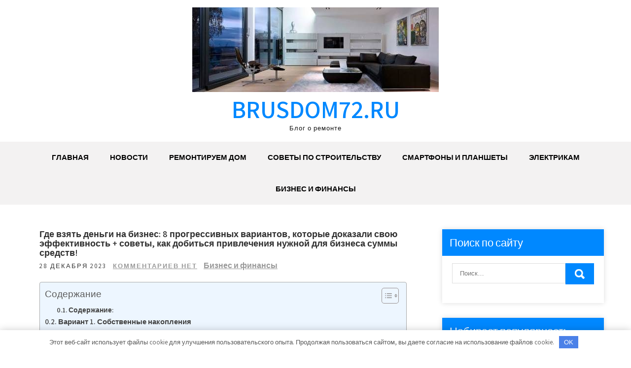

--- FILE ---
content_type: text/html; charset=UTF-8
request_url: https://brusdom72.ru/gde-vziat-dengi-na-biznes-8-progressivnyh-variantov-kotorye-dokazali-svou-effektivnost-sovety-kak-dobitsia-privlecheniia-nyjnoi-dlia-biznesa-symmy-sredstv-biznes-portal-biznes-finansy-byhg/
body_size: 26123
content:
<!DOCTYPE html> <html lang="ru-RU"> <head> <meta charset="UTF-8"> <meta name="viewport" content="width=device-width, initial-scale=1"> <link rel="profile" href="http://gmpg.org/xfn/11"> <link rel="pingback" href="https://brusdom72.ru/xmlrpc.php"> <meta name='robots' content='index, follow, max-image-preview:large, max-snippet:-1, max-video-preview:-1'/> <!-- This site is optimized with the Yoast SEO plugin v22.8 - https://yoast.com/wordpress/plugins/seo/ --> <title>Где взять деньги на бизнес: 8 прогрессивных вариантов, которые доказали свою эффективность + советы, как добиться привлечения нужной для бизнеса суммы средств! - brusdom72.ru</title> <meta name="description" content="Где взять деньги на бизнес: 8 прогрессивных вариантов, которые доказали свою эффективность + советы, как добиться привлечения нужной для бизнеса суммы средств!"/> <link rel="canonical" href="https://brusdom72.ru/gde-vziat-dengi-na-biznes-8-progressivnyh-variantov-kotorye-dokazali-svou-effektivnost-sovety-kak-dobitsia-privlecheniia-nyjnoi-dlia-biznesa-symmy-sredstv-biznes-portal-biznes-finansy-byhg/"/> <meta property="og:locale" content="ru_RU"/> <meta property="og:type" content="article"/> <meta property="og:title" content="Где взять деньги на бизнес: 8 прогрессивных вариантов, которые доказали свою эффективность + советы, как добиться привлечения нужной для бизнеса суммы средств! - brusdom72.ru"/> <meta property="og:description" content="Где взять деньги на бизнес: 8 прогрессивных вариантов, которые доказали свою эффективность + советы, как добиться привлечения нужной для бизнеса суммы средств!"/> <meta property="og:url" content="https://brusdom72.ru/gde-vziat-dengi-na-biznes-8-progressivnyh-variantov-kotorye-dokazali-svou-effektivnost-sovety-kak-dobitsia-privlecheniia-nyjnoi-dlia-biznesa-symmy-sredstv-biznes-portal-biznes-finansy-byhg/"/> <meta property="og:site_name" content="brusdom72.ru"/> <meta property="article:published_time" content="2023-12-28T00:16:18+00:00"/> <meta property="og:image" content="http://wfinbiz.com/[data-uri]"/> <meta name="author" content="brusdom72_ru"/> <meta name="twitter:card" content="summary_large_image"/> <meta name="twitter:label1" content="Написано автором"/> <meta name="twitter:data1" content="brusdom72_ru"/> <script type="application/ld+json" class="yoast-schema-graph">{"@context":"https://schema.org","@graph":[{"@type":"Article","@id":"https://brusdom72.ru/gde-vziat-dengi-na-biznes-8-progressivnyh-variantov-kotorye-dokazali-svou-effektivnost-sovety-kak-dobitsia-privlecheniia-nyjnoi-dlia-biznesa-symmy-sredstv-biznes-portal-biznes-finansy-byhg/#article","isPartOf":{"@id":"https://brusdom72.ru/gde-vziat-dengi-na-biznes-8-progressivnyh-variantov-kotorye-dokazali-svou-effektivnost-sovety-kak-dobitsia-privlecheniia-nyjnoi-dlia-biznesa-symmy-sredstv-biznes-portal-biznes-finansy-byhg/"},"author":{"name":"brusdom72_ru","@id":"https://brusdom72.ru/#/schema/person/bec755e3ac84fde396cee7f699152b8a"},"headline":"Где взять деньги на бизнес: 8 прогрессивных вариантов, которые доказали свою эффективность + советы, как добиться привлечения нужной для бизнеса суммы средств!","datePublished":"2023-12-28T00:16:18+00:00","dateModified":"2023-12-28T00:16:18+00:00","mainEntityOfPage":{"@id":"https://brusdom72.ru/gde-vziat-dengi-na-biznes-8-progressivnyh-variantov-kotorye-dokazali-svou-effektivnost-sovety-kak-dobitsia-privlecheniia-nyjnoi-dlia-biznesa-symmy-sredstv-biznes-portal-biznes-finansy-byhg/"},"wordCount":2794,"commentCount":0,"publisher":{"@id":"https://brusdom72.ru/#organization"},"image":{"@id":"https://brusdom72.ru/gde-vziat-dengi-na-biznes-8-progressivnyh-variantov-kotorye-dokazali-svou-effektivnost-sovety-kak-dobitsia-privlecheniia-nyjnoi-dlia-biznesa-symmy-sredstv-biznes-portal-biznes-finansy-byhg/#primaryimage"},"thumbnailUrl":"http://wfinbiz.com/[data-uri]","articleSection":["Бизнес и финансы"],"inLanguage":"ru-RU","potentialAction":[{"@type":"CommentAction","name":"Comment","target":["https://brusdom72.ru/gde-vziat-dengi-na-biznes-8-progressivnyh-variantov-kotorye-dokazali-svou-effektivnost-sovety-kak-dobitsia-privlecheniia-nyjnoi-dlia-biznesa-symmy-sredstv-biznes-portal-biznes-finansy-byhg/#respond"]}]},{"@type":"WebPage","@id":"https://brusdom72.ru/gde-vziat-dengi-na-biznes-8-progressivnyh-variantov-kotorye-dokazali-svou-effektivnost-sovety-kak-dobitsia-privlecheniia-nyjnoi-dlia-biznesa-symmy-sredstv-biznes-portal-biznes-finansy-byhg/","url":"https://brusdom72.ru/gde-vziat-dengi-na-biznes-8-progressivnyh-variantov-kotorye-dokazali-svou-effektivnost-sovety-kak-dobitsia-privlecheniia-nyjnoi-dlia-biznesa-symmy-sredstv-biznes-portal-biznes-finansy-byhg/","name":"Где взять деньги на бизнес: 8 прогрессивных вариантов, которые доказали свою эффективность + советы, как добиться привлечения нужной для бизнеса суммы средств! - brusdom72.ru","isPartOf":{"@id":"https://brusdom72.ru/#website"},"primaryImageOfPage":{"@id":"https://brusdom72.ru/gde-vziat-dengi-na-biznes-8-progressivnyh-variantov-kotorye-dokazali-svou-effektivnost-sovety-kak-dobitsia-privlecheniia-nyjnoi-dlia-biznesa-symmy-sredstv-biznes-portal-biznes-finansy-byhg/#primaryimage"},"image":{"@id":"https://brusdom72.ru/gde-vziat-dengi-na-biznes-8-progressivnyh-variantov-kotorye-dokazali-svou-effektivnost-sovety-kak-dobitsia-privlecheniia-nyjnoi-dlia-biznesa-symmy-sredstv-biznes-portal-biznes-finansy-byhg/#primaryimage"},"thumbnailUrl":"http://wfinbiz.com/[data-uri]","datePublished":"2023-12-28T00:16:18+00:00","dateModified":"2023-12-28T00:16:18+00:00","description":"Где взять деньги на бизнес: 8 прогрессивных вариантов, которые доказали свою эффективность + советы, как добиться привлечения нужной для бизнеса суммы средств!","breadcrumb":{"@id":"https://brusdom72.ru/gde-vziat-dengi-na-biznes-8-progressivnyh-variantov-kotorye-dokazali-svou-effektivnost-sovety-kak-dobitsia-privlecheniia-nyjnoi-dlia-biznesa-symmy-sredstv-biznes-portal-biznes-finansy-byhg/#breadcrumb"},"inLanguage":"ru-RU","potentialAction":[{"@type":"ReadAction","target":["https://brusdom72.ru/gde-vziat-dengi-na-biznes-8-progressivnyh-variantov-kotorye-dokazali-svou-effektivnost-sovety-kak-dobitsia-privlecheniia-nyjnoi-dlia-biznesa-symmy-sredstv-biznes-portal-biznes-finansy-byhg/"]}]},{"@type":"ImageObject","inLanguage":"ru-RU","@id":"https://brusdom72.ru/gde-vziat-dengi-na-biznes-8-progressivnyh-variantov-kotorye-dokazali-svou-effektivnost-sovety-kak-dobitsia-privlecheniia-nyjnoi-dlia-biznesa-symmy-sredstv-biznes-portal-biznes-finansy-byhg/#primaryimage","url":"http://wfinbiz.com/[data-uri]","contentUrl":"http://wfinbiz.com/[data-uri]"},{"@type":"BreadcrumbList","@id":"https://brusdom72.ru/gde-vziat-dengi-na-biznes-8-progressivnyh-variantov-kotorye-dokazali-svou-effektivnost-sovety-kak-dobitsia-privlecheniia-nyjnoi-dlia-biznesa-symmy-sredstv-biznes-portal-biznes-finansy-byhg/#breadcrumb","itemListElement":[{"@type":"ListItem","position":1,"name":"Главная страница","item":"https://brusdom72.ru/"},{"@type":"ListItem","position":2,"name":"Где взять деньги на бизнес: 8 прогрессивных вариантов, которые доказали свою эффективность + советы, как добиться привлечения нужной для бизнеса суммы средств!"}]},{"@type":"WebSite","@id":"https://brusdom72.ru/#website","url":"https://brusdom72.ru/","name":"brusdom72.ru","description":"Блог о ремонте","publisher":{"@id":"https://brusdom72.ru/#organization"},"potentialAction":[{"@type":"SearchAction","target":{"@type":"EntryPoint","urlTemplate":"https://brusdom72.ru/?s={search_term_string}"},"query-input":"required name=search_term_string"}],"inLanguage":"ru-RU"},{"@type":"Organization","@id":"https://brusdom72.ru/#organization","name":"brusdom72.ru","url":"https://brusdom72.ru/","logo":{"@type":"ImageObject","inLanguage":"ru-RU","@id":"https://brusdom72.ru/#/schema/logo/image/","url":"https://brusdom72.ru/wp-content/uploads/2023/12/cropped-4-soveta-kotorye-sdelajut-vash-interer-bolee-sovremennym-portal-po-dizajnu-089c168.jpg","contentUrl":"https://brusdom72.ru/wp-content/uploads/2023/12/cropped-4-soveta-kotorye-sdelajut-vash-interer-bolee-sovremennym-portal-po-dizajnu-089c168.jpg","width":500,"height":172,"caption":"brusdom72.ru"},"image":{"@id":"https://brusdom72.ru/#/schema/logo/image/"}},{"@type":"Person","@id":"https://brusdom72.ru/#/schema/person/bec755e3ac84fde396cee7f699152b8a","name":"brusdom72_ru","image":{"@type":"ImageObject","inLanguage":"ru-RU","@id":"https://brusdom72.ru/#/schema/person/image/","url":"https://secure.gravatar.com/avatar/9edc55c21095d12c6712a21fe19d24462fca55d04972cf3f8670c08f1e056aa7?s=96&d=mm&r=g","contentUrl":"https://secure.gravatar.com/avatar/9edc55c21095d12c6712a21fe19d24462fca55d04972cf3f8670c08f1e056aa7?s=96&d=mm&r=g","caption":"brusdom72_ru"},"sameAs":["http://brusdom72.ru"],"url":"https://brusdom72.ru/author/brusdom72_ru/"}]}</script> <!-- / Yoast SEO plugin. --> <link rel='dns-prefetch' href='//fonts.googleapis.com'/> <link rel="alternate" type="application/rss+xml" title="brusdom72.ru &raquo; Лента" href="https://brusdom72.ru/feed/"/> <link rel="alternate" type="application/rss+xml" title="brusdom72.ru &raquo; Лента комментариев" href="https://brusdom72.ru/comments/feed/"/> <link rel="alternate" type="application/rss+xml" title="brusdom72.ru &raquo; Лента комментариев к &laquo;Где взять деньги на бизнес: 8 прогрессивных вариантов, которые доказали свою эффективность + советы, как добиться привлечения нужной для бизнеса суммы средств!&raquo;" href="https://brusdom72.ru/gde-vziat-dengi-na-biznes-8-progressivnyh-variantov-kotorye-dokazali-svou-effektivnost-sovety-kak-dobitsia-privlecheniia-nyjnoi-dlia-biznesa-symmy-sredstv-biznes-portal-biznes-finansy-byhg/feed/"/> <link rel="alternate" title="oEmbed (JSON)" type="application/json+oembed" href="https://brusdom72.ru/wp-json/oembed/1.0/embed?url=https%3A%2F%2Fbrusdom72.ru%2Fgde-vziat-dengi-na-biznes-8-progressivnyh-variantov-kotorye-dokazali-svou-effektivnost-sovety-kak-dobitsia-privlecheniia-nyjnoi-dlia-biznesa-symmy-sredstv-biznes-portal-biznes-finansy-byhg%2F"/> <link rel="alternate" title="oEmbed (XML)" type="text/xml+oembed" href="https://brusdom72.ru/wp-json/oembed/1.0/embed?url=https%3A%2F%2Fbrusdom72.ru%2Fgde-vziat-dengi-na-biznes-8-progressivnyh-variantov-kotorye-dokazali-svou-effektivnost-sovety-kak-dobitsia-privlecheniia-nyjnoi-dlia-biznesa-symmy-sredstv-biznes-portal-biznes-finansy-byhg%2F&#038;format=xml"/> <style id='wp-img-auto-sizes-contain-inline-css' type='text/css'> img:is([sizes=auto i],[sizes^="auto," i]){contain-intrinsic-size:3000px 1500px} /*# sourceURL=wp-img-auto-sizes-contain-inline-css */ </style> <style id='wp-emoji-styles-inline-css' type='text/css'> img.wp-smiley, img.emoji { display: inline !important; border: none !important; box-shadow: none !important; height: 1em !important; width: 1em !important; margin: 0 0.07em !important; vertical-align: -0.1em !important; background: none !important; padding: 0 !important; } /*# sourceURL=wp-emoji-styles-inline-css */ </style> <style id='classic-theme-styles-inline-css' type='text/css'> /*! This file is auto-generated */ .wp-block-button__link{color:#fff;background-color:#32373c;border-radius:9999px;box-shadow:none;text-decoration:none;padding:calc(.667em + 2px) calc(1.333em + 2px);font-size:1.125em}.wp-block-file__button{background:#32373c;color:#fff;text-decoration:none} /*# sourceURL=/wp-includes/css/classic-themes.min.css */ </style> <link rel='stylesheet' id='ez-toc-css' href='https://brusdom72.ru/wp-content/plugins/easy-table-of-contents/assets/css/screen.min.css?ver=2.0.66.1' type='text/css' media='all'/> <style id='ez-toc-inline-css' type='text/css'> div#ez-toc-container .ez-toc-title {font-size: 120%;}div#ez-toc-container .ez-toc-title {font-weight: 500;}div#ez-toc-container ul li {font-size: 95%;}div#ez-toc-container ul li {font-weight: 500;}div#ez-toc-container nav ul ul li {font-size: 90%;} .ez-toc-container-direction {direction: ltr;}.ez-toc-counter ul{counter-reset: item ;}.ez-toc-counter nav ul li a::before {content: counters(item, ".", decimal) ". ";display: inline-block;counter-increment: item;flex-grow: 0;flex-shrink: 0;margin-right: .2em; float: left; }.ez-toc-widget-direction {direction: ltr;}.ez-toc-widget-container ul{counter-reset: item ;}.ez-toc-widget-container nav ul li a::before {content: counters(item, ".", decimal) ". ";display: inline-block;counter-increment: item;flex-grow: 0;flex-shrink: 0;margin-right: .2em; float: left; } /*# sourceURL=ez-toc-inline-css */ </style> <link rel='stylesheet' id='grace-news-font-css' href='//fonts.googleapis.com/css?family=Assistant%3A300%2C400%2C600&#038;ver=6.9' type='text/css' media='all'/> <link rel='stylesheet' id='grace-news-basic-style-css' href='https://brusdom72.ru/wp-content/themes/grace-news/style.css?ver=6.9' type='text/css' media='all'/> <link rel='stylesheet' id='nivo-slider-css' href='https://brusdom72.ru/wp-content/themes/grace-news/css/nivo-slider.css?ver=6.9' type='text/css' media='all'/> <link rel='stylesheet' id='fontawesome-all-style-css' href='https://brusdom72.ru/wp-content/themes/grace-news/fontsawesome/css/fontawesome-all.css?ver=6.9' type='text/css' media='all'/> <link rel='stylesheet' id='grace-news-responsive-css' href='https://brusdom72.ru/wp-content/themes/grace-news/css/responsive.css?ver=6.9' type='text/css' media='all'/> <link rel='stylesheet' id='hover-min-css' href='https://brusdom72.ru/wp-content/themes/grace-news/css/hover-min.css?ver=6.9' type='text/css' media='all'/> <script type="text/javascript" src="https://brusdom72.ru/wp-includes/js/jquery/jquery.min.js?ver=3.7.1" id="jquery-core-js"></script> <script type="text/javascript" src="https://brusdom72.ru/wp-includes/js/jquery/jquery-migrate.min.js?ver=3.4.1" id="jquery-migrate-js"></script> <script type="text/javascript" src="https://brusdom72.ru/wp-content/themes/grace-news/js/jquery.nivo.slider.js?ver=6.9" id="jquery-nivo-slider-js"></script> <script type="text/javascript" src="https://brusdom72.ru/wp-content/themes/grace-news/js/editable.js?ver=6.9" id="grace-news-editable-js"></script> <link rel="https://api.w.org/" href="https://brusdom72.ru/wp-json/"/><link rel="alternate" title="JSON" type="application/json" href="https://brusdom72.ru/wp-json/wp/v2/posts/57"/><link rel="EditURI" type="application/rsd+xml" title="RSD" href="https://brusdom72.ru/xmlrpc.php?rsd"/> <meta name="generator" content="WordPress 6.9"/> <link rel='shortlink' href='https://brusdom72.ru/?p=57'/> <style>.pseudo-clearfy-link { color: #008acf; cursor: pointer;}.pseudo-clearfy-link:hover { text-decoration: none;}</style> <meta name="bc919bced45ee971dcddc12bd8ade923" content=""> <style type="text/css"> a, .recentpost_listing h2 a:hover, #sidebar ul li a:hover, .grace_navi ul li a:hover, .grace_navi ul li.current-menu-item a, .grace_navi ul li.current-menu-parent a.parent, .grace_navi ul li.current-menu-item ul.sub-menu li a:hover, .recentpost_listing h3 a:hover, .postmeta a:hover, .button:hover, .services_3_column:hover h3 a, .welcome_content_column h3 span { color:#0088ff;} .pagination ul li .current, .pagination ul li a:hover, #commentform input#submit:hover, .nivo-controlNav a.active, .learnmore, a.blogreadmore, .welcome_content_column .btnstyle1, .nivo-caption .slide_morebtn, #sidebar .search-form input.search-submit, .wpcf7 input[type='submit'], nav.pagination .page-numbers:hover, nav.pagination .page-numbers.current, .blogpost_cat a, .toggle a { background-color:#0088ff;} .nivo-caption .slide_morebtn:hover, .tagcloud a:hover, .welcome_content_column p, blockquote { border-color:#0088ff;} button:focus, input[type="button"]:focus, input[type="reset"]:focus, input[type="submit"]:focus, input[type="text"]:focus, input[type="email"]:focus, input[type="url"]:focus, input[type="password"]:focus, input[type="search"]:focus, input[type="number"]:focus, input[type="tel"]:focus, input[type="range"]:focus, input[type="date"]:focus, input[type="month"]:focus, input[type="week"]:focus, input[type="time"]:focus, input[type="datetime"]:focus, input[type="datetime-local"]:focus, input[type="color"]:focus, textarea:focus, a:focus { border-color:#0088ff;} </style> <style type="text/css"> .site-header{ background: url() no-repeat; background-position: center top; } .logo h1 a { color:#0088ff;} </style> <link rel="icon" href="https://brusdom72.ru/wp-content/uploads/2023/12/cropped-brusdom-32x32.jpg" sizes="32x32"/> <link rel="icon" href="https://brusdom72.ru/wp-content/uploads/2023/12/cropped-brusdom-192x192.jpg" sizes="192x192"/> <link rel="apple-touch-icon" href="https://brusdom72.ru/wp-content/uploads/2023/12/cropped-brusdom-180x180.jpg"/> <meta name="msapplication-TileImage" content="https://brusdom72.ru/wp-content/uploads/2023/12/cropped-brusdom-270x270.jpg"/> <style>.clearfy-cookie { position:fixed; left:0; right:0; bottom:0; padding:12px; color:#555555; background:#ffffff; -webkit-box-shadow:0 0 15px rgba(0,0,0,.2); -moz-box-shadow:0 0 15px rgba(0,0,0,.2); box-shadow:0 0 15px rgba(0,0,0,.2); z-index:9999; font-size: 13px; transition: .3s; }.clearfy-cookie--left { left: 20px; bottom: 20px; right: auto; max-width: 400px; margin-right: 20px; }.clearfy-cookie--right { left: auto; bottom: 20px; right: 20px; max-width: 400px; margin-left: 20px; }.clearfy-cookie.clearfy-cookie-hide { transform: translateY(150%) translateZ(0); opacity: 0; }.clearfy-cookie-container { max-width:1170px; margin:0 auto; text-align:center; }.clearfy-cookie-accept { background:#4b81e8; color:#fff; border:0; padding:.4em .8em; margin: 0 .5em; font-size: 13px; cursor: pointer; }.clearfy-cookie-accept:hover,.clearfy-cookie-accept:focus { opacity: .9; }</style><style id='global-styles-inline-css' type='text/css'>
:root{--wp--preset--aspect-ratio--square: 1;--wp--preset--aspect-ratio--4-3: 4/3;--wp--preset--aspect-ratio--3-4: 3/4;--wp--preset--aspect-ratio--3-2: 3/2;--wp--preset--aspect-ratio--2-3: 2/3;--wp--preset--aspect-ratio--16-9: 16/9;--wp--preset--aspect-ratio--9-16: 9/16;--wp--preset--color--black: #000000;--wp--preset--color--cyan-bluish-gray: #abb8c3;--wp--preset--color--white: #ffffff;--wp--preset--color--pale-pink: #f78da7;--wp--preset--color--vivid-red: #cf2e2e;--wp--preset--color--luminous-vivid-orange: #ff6900;--wp--preset--color--luminous-vivid-amber: #fcb900;--wp--preset--color--light-green-cyan: #7bdcb5;--wp--preset--color--vivid-green-cyan: #00d084;--wp--preset--color--pale-cyan-blue: #8ed1fc;--wp--preset--color--vivid-cyan-blue: #0693e3;--wp--preset--color--vivid-purple: #9b51e0;--wp--preset--gradient--vivid-cyan-blue-to-vivid-purple: linear-gradient(135deg,rgb(6,147,227) 0%,rgb(155,81,224) 100%);--wp--preset--gradient--light-green-cyan-to-vivid-green-cyan: linear-gradient(135deg,rgb(122,220,180) 0%,rgb(0,208,130) 100%);--wp--preset--gradient--luminous-vivid-amber-to-luminous-vivid-orange: linear-gradient(135deg,rgb(252,185,0) 0%,rgb(255,105,0) 100%);--wp--preset--gradient--luminous-vivid-orange-to-vivid-red: linear-gradient(135deg,rgb(255,105,0) 0%,rgb(207,46,46) 100%);--wp--preset--gradient--very-light-gray-to-cyan-bluish-gray: linear-gradient(135deg,rgb(238,238,238) 0%,rgb(169,184,195) 100%);--wp--preset--gradient--cool-to-warm-spectrum: linear-gradient(135deg,rgb(74,234,220) 0%,rgb(151,120,209) 20%,rgb(207,42,186) 40%,rgb(238,44,130) 60%,rgb(251,105,98) 80%,rgb(254,248,76) 100%);--wp--preset--gradient--blush-light-purple: linear-gradient(135deg,rgb(255,206,236) 0%,rgb(152,150,240) 100%);--wp--preset--gradient--blush-bordeaux: linear-gradient(135deg,rgb(254,205,165) 0%,rgb(254,45,45) 50%,rgb(107,0,62) 100%);--wp--preset--gradient--luminous-dusk: linear-gradient(135deg,rgb(255,203,112) 0%,rgb(199,81,192) 50%,rgb(65,88,208) 100%);--wp--preset--gradient--pale-ocean: linear-gradient(135deg,rgb(255,245,203) 0%,rgb(182,227,212) 50%,rgb(51,167,181) 100%);--wp--preset--gradient--electric-grass: linear-gradient(135deg,rgb(202,248,128) 0%,rgb(113,206,126) 100%);--wp--preset--gradient--midnight: linear-gradient(135deg,rgb(2,3,129) 0%,rgb(40,116,252) 100%);--wp--preset--font-size--small: 13px;--wp--preset--font-size--medium: 20px;--wp--preset--font-size--large: 36px;--wp--preset--font-size--x-large: 42px;--wp--preset--spacing--20: 0.44rem;--wp--preset--spacing--30: 0.67rem;--wp--preset--spacing--40: 1rem;--wp--preset--spacing--50: 1.5rem;--wp--preset--spacing--60: 2.25rem;--wp--preset--spacing--70: 3.38rem;--wp--preset--spacing--80: 5.06rem;--wp--preset--shadow--natural: 6px 6px 9px rgba(0, 0, 0, 0.2);--wp--preset--shadow--deep: 12px 12px 50px rgba(0, 0, 0, 0.4);--wp--preset--shadow--sharp: 6px 6px 0px rgba(0, 0, 0, 0.2);--wp--preset--shadow--outlined: 6px 6px 0px -3px rgb(255, 255, 255), 6px 6px rgb(0, 0, 0);--wp--preset--shadow--crisp: 6px 6px 0px rgb(0, 0, 0);}:where(.is-layout-flex){gap: 0.5em;}:where(.is-layout-grid){gap: 0.5em;}body .is-layout-flex{display: flex;}.is-layout-flex{flex-wrap: wrap;align-items: center;}.is-layout-flex > :is(*, div){margin: 0;}body .is-layout-grid{display: grid;}.is-layout-grid > :is(*, div){margin: 0;}:where(.wp-block-columns.is-layout-flex){gap: 2em;}:where(.wp-block-columns.is-layout-grid){gap: 2em;}:where(.wp-block-post-template.is-layout-flex){gap: 1.25em;}:where(.wp-block-post-template.is-layout-grid){gap: 1.25em;}.has-black-color{color: var(--wp--preset--color--black) !important;}.has-cyan-bluish-gray-color{color: var(--wp--preset--color--cyan-bluish-gray) !important;}.has-white-color{color: var(--wp--preset--color--white) !important;}.has-pale-pink-color{color: var(--wp--preset--color--pale-pink) !important;}.has-vivid-red-color{color: var(--wp--preset--color--vivid-red) !important;}.has-luminous-vivid-orange-color{color: var(--wp--preset--color--luminous-vivid-orange) !important;}.has-luminous-vivid-amber-color{color: var(--wp--preset--color--luminous-vivid-amber) !important;}.has-light-green-cyan-color{color: var(--wp--preset--color--light-green-cyan) !important;}.has-vivid-green-cyan-color{color: var(--wp--preset--color--vivid-green-cyan) !important;}.has-pale-cyan-blue-color{color: var(--wp--preset--color--pale-cyan-blue) !important;}.has-vivid-cyan-blue-color{color: var(--wp--preset--color--vivid-cyan-blue) !important;}.has-vivid-purple-color{color: var(--wp--preset--color--vivid-purple) !important;}.has-black-background-color{background-color: var(--wp--preset--color--black) !important;}.has-cyan-bluish-gray-background-color{background-color: var(--wp--preset--color--cyan-bluish-gray) !important;}.has-white-background-color{background-color: var(--wp--preset--color--white) !important;}.has-pale-pink-background-color{background-color: var(--wp--preset--color--pale-pink) !important;}.has-vivid-red-background-color{background-color: var(--wp--preset--color--vivid-red) !important;}.has-luminous-vivid-orange-background-color{background-color: var(--wp--preset--color--luminous-vivid-orange) !important;}.has-luminous-vivid-amber-background-color{background-color: var(--wp--preset--color--luminous-vivid-amber) !important;}.has-light-green-cyan-background-color{background-color: var(--wp--preset--color--light-green-cyan) !important;}.has-vivid-green-cyan-background-color{background-color: var(--wp--preset--color--vivid-green-cyan) !important;}.has-pale-cyan-blue-background-color{background-color: var(--wp--preset--color--pale-cyan-blue) !important;}.has-vivid-cyan-blue-background-color{background-color: var(--wp--preset--color--vivid-cyan-blue) !important;}.has-vivid-purple-background-color{background-color: var(--wp--preset--color--vivid-purple) !important;}.has-black-border-color{border-color: var(--wp--preset--color--black) !important;}.has-cyan-bluish-gray-border-color{border-color: var(--wp--preset--color--cyan-bluish-gray) !important;}.has-white-border-color{border-color: var(--wp--preset--color--white) !important;}.has-pale-pink-border-color{border-color: var(--wp--preset--color--pale-pink) !important;}.has-vivid-red-border-color{border-color: var(--wp--preset--color--vivid-red) !important;}.has-luminous-vivid-orange-border-color{border-color: var(--wp--preset--color--luminous-vivid-orange) !important;}.has-luminous-vivid-amber-border-color{border-color: var(--wp--preset--color--luminous-vivid-amber) !important;}.has-light-green-cyan-border-color{border-color: var(--wp--preset--color--light-green-cyan) !important;}.has-vivid-green-cyan-border-color{border-color: var(--wp--preset--color--vivid-green-cyan) !important;}.has-pale-cyan-blue-border-color{border-color: var(--wp--preset--color--pale-cyan-blue) !important;}.has-vivid-cyan-blue-border-color{border-color: var(--wp--preset--color--vivid-cyan-blue) !important;}.has-vivid-purple-border-color{border-color: var(--wp--preset--color--vivid-purple) !important;}.has-vivid-cyan-blue-to-vivid-purple-gradient-background{background: var(--wp--preset--gradient--vivid-cyan-blue-to-vivid-purple) !important;}.has-light-green-cyan-to-vivid-green-cyan-gradient-background{background: var(--wp--preset--gradient--light-green-cyan-to-vivid-green-cyan) !important;}.has-luminous-vivid-amber-to-luminous-vivid-orange-gradient-background{background: var(--wp--preset--gradient--luminous-vivid-amber-to-luminous-vivid-orange) !important;}.has-luminous-vivid-orange-to-vivid-red-gradient-background{background: var(--wp--preset--gradient--luminous-vivid-orange-to-vivid-red) !important;}.has-very-light-gray-to-cyan-bluish-gray-gradient-background{background: var(--wp--preset--gradient--very-light-gray-to-cyan-bluish-gray) !important;}.has-cool-to-warm-spectrum-gradient-background{background: var(--wp--preset--gradient--cool-to-warm-spectrum) !important;}.has-blush-light-purple-gradient-background{background: var(--wp--preset--gradient--blush-light-purple) !important;}.has-blush-bordeaux-gradient-background{background: var(--wp--preset--gradient--blush-bordeaux) !important;}.has-luminous-dusk-gradient-background{background: var(--wp--preset--gradient--luminous-dusk) !important;}.has-pale-ocean-gradient-background{background: var(--wp--preset--gradient--pale-ocean) !important;}.has-electric-grass-gradient-background{background: var(--wp--preset--gradient--electric-grass) !important;}.has-midnight-gradient-background{background: var(--wp--preset--gradient--midnight) !important;}.has-small-font-size{font-size: var(--wp--preset--font-size--small) !important;}.has-medium-font-size{font-size: var(--wp--preset--font-size--medium) !important;}.has-large-font-size{font-size: var(--wp--preset--font-size--large) !important;}.has-x-large-font-size{font-size: var(--wp--preset--font-size--x-large) !important;}
/*# sourceURL=global-styles-inline-css */
</style>
</head> <body class="wp-singular post-template-default single single-post postid-57 single-format-standard wp-custom-logo wp-embed-responsive wp-theme-grace-news group-blog"> <a class="skip-link screen-reader-text" href="#contentbx_grace_news"> Перейти к содержимому</a> <div id="site_layout" > <div class="header-top"> <div class="container"> <div class="clear"></div> </div> </div> <div class="site-header siteinner"> <div class="container"> <div class="logo"> <a href="https://brusdom72.ru/" class="custom-logo-link" rel="home"><img width="500" height="172" src="https://brusdom72.ru/wp-content/uploads/2023/12/cropped-4-soveta-kotorye-sdelajut-vash-interer-bolee-sovremennym-portal-po-dizajnu-089c168.jpg" class="custom-logo" alt="brusdom72.ru" decoding="async" fetchpriority="high" srcset="https://brusdom72.ru/wp-content/uploads/2023/12/cropped-4-soveta-kotorye-sdelajut-vash-interer-bolee-sovremennym-portal-po-dizajnu-089c168.jpg 500w, https://brusdom72.ru/wp-content/uploads/2023/12/cropped-4-soveta-kotorye-sdelajut-vash-interer-bolee-sovremennym-portal-po-dizajnu-089c168-300x103.jpg 300w" sizes="(max-width: 500px) 100vw, 500px"/></a> <h1><a href="https://brusdom72.ru/" rel="home">brusdom72.ru</a></h1> <p>Блог о ремонте</p> </div><!-- logo --> </div><!-- .container --> <div class="header_navigation"> <div class="container"> <div class="toggle"> <a class="toggleMenu" href="#">Меню</a> </div><!-- toggle --> <div class="grace_navi"> <div class="menu-glavnoe-menyu-container"><ul id="menu-glavnoe-menyu" class="menu"><li id="menu-item-28" class="menu-item menu-item-type-custom menu-item-object-custom menu-item-home menu-item-28"><a href="https://brusdom72.ru/">Главная</a></li> <li id="menu-item-30" class="menu-item menu-item-type-taxonomy menu-item-object-category menu-item-30"><a href="https://brusdom72.ru/category/novosti/">Новости</a></li> <li id="menu-item-31" class="menu-item menu-item-type-taxonomy menu-item-object-category menu-item-31"><a href="https://brusdom72.ru/category/remontiruem-dom/">Ремонтируем дом</a></li> <li id="menu-item-33" class="menu-item menu-item-type-taxonomy menu-item-object-category menu-item-33"><a href="https://brusdom72.ru/category/sovety-po-stroitelstvu/">Советы по строительству</a></li> <li id="menu-item-32" class="menu-item menu-item-type-taxonomy menu-item-object-category menu-item-32"><a href="https://brusdom72.ru/category/smartfony-i-planshety/">Смартфоны и планшеты</a></li> <li id="menu-item-34" class="menu-item menu-item-type-taxonomy menu-item-object-category menu-item-34"><a href="https://brusdom72.ru/category/elektrikam/">Электрикам</a></li> <li id="menu-item-29" class="menu-item menu-item-type-taxonomy menu-item-object-category current-post-ancestor current-menu-parent current-post-parent menu-item-29"><a href="https://brusdom72.ru/category/biznes-i-finansy/">Бизнес и финансы</a></li> </ul></div> </div><!--.grace_navi --> </div><!-- .container --> </div><!--header_navigation--> </div><!--.site-header --> <div class="container"> <div id="contentbx_grace_news"> <section class="content_leftbx_grace_news "> <div class="recentpost_listing"> <article id="post-57" class="single-post post-57 post type-post status-publish format-standard hentry category-biznes-i-finansy"> <header class="entry-header"> <h3 class="single-title">Где взять деньги на бизнес: 8 прогрессивных вариантов, которые доказали свою эффективность + советы, как добиться привлечения нужной для бизнеса суммы средств!</h3> </header><!-- .entry-header --> <div class="postmeta"> <div class="post-date">28 декабря 2023</div><!-- post-date --> <div class="blog-comment"> <a href="https://brusdom72.ru/gde-vziat-dengi-na-biznes-8-progressivnyh-variantov-kotorye-dokazali-svou-effektivnost-sovety-kak-dobitsia-privlecheniia-nyjnoi-dlia-biznesa-symmy-sredstv-biznes-portal-biznes-finansy-byhg/#respond">Комментариев нет</a></div> <a href="https://brusdom72.ru/category/biznes-i-finansy/" rel="category tag">Бизнес и финансы</a> </div><!-- postmeta --> <div class="entry-content"> <div id="ez-toc-container" class="ez-toc-v2_0_66_1 counter-hierarchy ez-toc-counter ez-toc-light-blue ez-toc-container-direction"> <div class="ez-toc-title-container"> <p class="ez-toc-title " >Содержание</p> <span class="ez-toc-title-toggle"><a href="#" class="ez-toc-pull-right ez-toc-btn ez-toc-btn-xs ez-toc-btn-default ez-toc-toggle" aria-label="Toggle Table of Content"><span class="ez-toc-js-icon-con"><span ><span class="eztoc-hide" style="display:none;">Toggle</span><span class="ez-toc-icon-toggle-span"><svg style="fill: #999;color:#999" xmlns="http://www.w3.org/2000/svg" class="list-377408" width="20px" height="20px" viewBox="0 0 24 24" fill="none"><path d="M6 6H4v2h2V6zm14 0H8v2h12V6zM4 11h2v2H4v-2zm16 0H8v2h12v-2zM4 16h2v2H4v-2zm16 0H8v2h12v-2z" fill="currentColor"></path></svg><svg style="fill: #999;color:#999" class="arrow-unsorted-368013" xmlns="http://www.w3.org/2000/svg" width="10px" height="10px" viewBox="0 0 24 24" version="1.2" baseProfile="tiny"><path d="M18.2 9.3l-6.2-6.3-6.2 6.3c-.2.2-.3.4-.3.7s.1.5.3.7c.2.2.4.3.7.3h11c.3 0 .5-.1.7-.3.2-.2.3-.5.3-.7s-.1-.5-.3-.7zM5.8 14.7l6.2 6.3 6.2-6.3c.2-.2.3-.5.3-.7s-.1-.5-.3-.7c-.2-.2-.4-.3-.7-.3h-11c-.3 0-.5.1-.7.3-.2.2-.3.5-.3.7s.1.5.3.7z"/></svg></span></span></span></a></span></div> <nav><ul class='ez-toc-list ez-toc-list-level-1 ' ><ul class='ez-toc-list-level-3' ><li class='ez-toc-heading-level-3'><a class="ez-toc-link ez-toc-heading-1" href="#%D0%A1%D0%BE%D0%B4%D0%B5%D1%80%D0%B6%D0%B0%D0%BD%D0%B8%D0%B5" title="Содержание:">Содержание:</a></li></ul></li><li class='ez-toc-page-1 ez-toc-heading-level-2'><a class="ez-toc-link ez-toc-heading-2" href="#%D0%92%D0%B0%D1%80%D0%B8%D0%B0%D0%BD%D1%82_1_%D0%A1%D0%BE%D0%B1%D1%81%D1%82%D0%B2%D0%B5%D0%BD%D0%BD%D1%8B%D0%B5_%D0%BD%D0%B0%D0%BA%D0%BE%D0%BF%D0%BB%D0%B5%D0%BD%D0%B8%D1%8F" title="Вариант 1. Собственные накопления">Вариант 1. Собственные накопления</a></li><li class='ez-toc-page-1 ez-toc-heading-level-2'><a class="ez-toc-link ez-toc-heading-3" href="#%D0%92%D0%B0%D1%80%D0%B8%D0%B0%D0%BD%D1%82_2_%D0%92%D0%B7%D1%8F%D1%82%D1%8C_%D0%BA%D1%80%D0%B5%D0%B4%D0%B8%D1%82" title="Вариант 2. Взять кредит">Вариант 2. Взять кредит</a></li><li class='ez-toc-page-1 ez-toc-heading-level-2'><a class="ez-toc-link ez-toc-heading-4" href="#%D0%92%D0%B0%D1%80%D0%B8%D0%B0%D0%BD%D1%82_3_%D0%92%D0%B7%D1%8F%D1%82%D1%8C_%D0%B4%D0%B5%D0%BD%D1%8C%D0%B3%D0%B8_%D0%B2%D0%B7%D0%B0%D0%B9%D0%BC%D1%8B_%D1%83_%D0%B1%D0%BB%D0%B8%D0%B7%D0%BA%D0%B8%D1%85_%D0%B4%D1%80%D1%83%D0%B7%D0%B5%D0%B9_%D0%BB%D0%B8%D0%B1%D0%BE_%D1%80%D0%BE%D0%B4%D1%81%D1%82%D0%B2%D0%B5%D0%BD%D0%BD%D0%B8%D0%BA%D0%BE%D0%B2" title="Вариант 3. Взять деньги взаймы у близких друзей либо родственников">Вариант 3. Взять деньги взаймы у близких друзей либо родственников</a></li><li class='ez-toc-page-1 ez-toc-heading-level-2'><a class="ez-toc-link ez-toc-heading-5" href="#%D0%92%D0%B0%D1%80%D0%B8%D0%B0%D0%BD%D1%82_4_%D0%92%D0%B7%D1%8F%D1%82%D1%8C_%D0%B4%D0%B5%D0%BD%D1%8C%D0%B3%D0%B8_%D1%83_%D0%B8%D0%BD%D0%B2%D0%B5%D1%81%D1%82%D0%BE%D1%80%D0%B0_%D0%BB%D0%B8%D0%B1%D0%BE_%D0%BE%D0%B1%D1%80%D0%B0%D1%82%D0%B8%D1%82%D1%8C%D1%81%D1%8F_%D0%BA_%D0%B1%D0%B8%D0%B7%D0%BD%D0%B5%D1%81-%D0%B0%D0%BD%D0%B3%D0%B5%D0%BB%D1%83" title="Вариант 4. Взять деньги у инвестора либо обратиться к бизнес-ангелу">Вариант 4. Взять деньги у инвестора либо обратиться к бизнес-ангелу</a></li><li class='ez-toc-page-1 ez-toc-heading-level-2'><a class="ez-toc-link ez-toc-heading-6" href="#%D0%92%D0%B0%D1%80%D0%B8%D0%B0%D0%BD%D1%82_5_%D0%9F%D0%BE%D0%B8%D1%81%D0%BA_%D0%BF%D0%B0%D1%80%D1%82%D0%BD%D0%B5%D1%80%D0%B0_%D0%BA%D0%B0%D0%BA_%D0%B8_%D0%B3%D0%B4%D0%B5_%D0%B5%D0%B3%D0%BE_%D0%B8%D1%81%D0%BA%D0%B0%D1%82%D1%8C" title="Вариант 5. Поиск партнера: как и где его искать?">Вариант 5. Поиск партнера: как и где его искать?</a></li><li class='ez-toc-page-1 ez-toc-heading-level-2'><a class="ez-toc-link ez-toc-heading-7" href="#%D0%92%D0%B0%D1%80%D0%B8%D0%B0%D0%BD%D1%82_6_%D0%9F%D1%80%D0%BE%D0%B4%D0%B0%D0%B6%D0%B0_%D1%86%D0%B5%D0%BD%D0%BD%D0%BE%D0%B3%D0%BE_%D0%B8%D0%BC%D1%83%D1%89%D0%B5%D1%81%D1%82%D0%B2%D0%B0" title="Вариант 6. Продажа ценного имущества">Вариант 6. Продажа ценного имущества</a></li><li class='ez-toc-page-1 ez-toc-heading-level-2'><a class="ez-toc-link ez-toc-heading-8" href="#%D0%92%D0%B0%D1%80%D0%B8%D0%B0%D0%BD%D1%82_7_%D0%A1%D0%BE%D0%BA%D1%80%D0%B0%D1%89%D0%B5%D0%BD%D0%B8%D0%B5_%D0%BD%D0%B5%D0%BD%D1%83%D0%B6%D0%BD%D1%8B%D1%85_%D0%B7%D0%B0%D1%82%D1%80%D0%B0%D1%82_%D0%B3%D0%B4%D0%B5_%D0%BA%D0%B0%D0%BA_%D0%B8_%D0%BD%D0%B0_%D1%87%D0%B5%D0%BC_%D0%B2%D0%BE%D0%B7%D0%BC%D0%BE%D0%B6%D0%BD%D0%BE_%D1%81%D1%8D%D0%BA%D0%BE%D0%BD%D0%BE%D0%BC%D0%B8%D1%82%D1%8C" title="Вариант 7. Сокращение ненужных затрат: где, как и на чем возможно сэкономить?">Вариант 7. Сокращение ненужных затрат: где, как и на чем возможно сэкономить?</a></li><li class='ez-toc-page-1 ez-toc-heading-level-2'><a class="ez-toc-link ez-toc-heading-9" href="#%D0%92%D0%B0%D1%80%D0%B8%D0%B0%D0%BD%D1%82_8_%D0%9F%D0%BE%D0%BB%D1%83%D1%87%D0%B8%D1%82%D1%8C_%D0%B4%D0%B5%D0%BD%D0%B5%D0%B6%D0%BD%D1%8B%D0%B5_%D1%81%D1%80%D0%B5%D0%B4%D1%81%D1%82%D0%B2%D0%B0_%D0%BE%D1%82_%D0%B3%D0%BE%D1%81%D0%B0%D0%BF%D0%BF%D0%B0%D1%80%D0%B0%D1%82%D0%B0" title="Вариант 8. Получить денежные средства от госаппарата">Вариант 8. Получить денежные средства от госаппарата</a><ul class='ez-toc-list-level-3' ><li class='ez-toc-heading-level-3'><a class="ez-toc-link ez-toc-heading-10" href="#%D0%A6%D0%B5%D0%BD%D1%82%D1%80_%D0%B7%D0%B0%D0%BD%D1%8F%D1%82%D0%BE%D1%81%D1%82%D0%B8_%E2%80%93_%D0%B2%D0%B0%D1%80%D0%B8%D0%B0%D0%BD%D1%82_%D0%B3%D0%B4%D0%B5_%D0%BC%D0%BE%D0%B6%D0%BD%D0%BE_%D0%BF%D1%80%D0%B8_%D0%BE%D0%BF%D1%80%D0%B5%D0%B4%D0%B5%D0%BB%D0%B5%D0%BD%D0%BD%D1%8B%D1%85_%D0%BE%D0%B1%D1%81%D1%82%D0%BE%D1%8F%D1%82%D0%B5%D0%BB%D1%8C%D1%81%D1%82%D0%B2%D0%B0%D1%85_%D0%B2%D0%B7%D1%8F%D1%82%D1%8C_%D0%B4%D0%B5%D0%BD%D0%B5%D0%B6%D0%BD%D1%8B%D0%B5_%D1%81%D1%80%D0%B5%D0%B4%D1%81%D1%82%D0%B2%D0%B0_%D0%B4%D0%BB%D1%8F_%D0%B1%D0%B8%D0%B7%D0%BD%D0%B5%D1%81%D0%B0" title="Центр занятости – вариант, где можно при определенных обстоятельствах взять денежные средства для бизнеса">Центр занятости – вариант, где можно при определенных обстоятельствах взять денежные средства для бизнеса</a></li><li class='ez-toc-page-1 ez-toc-heading-level-3'><a class="ez-toc-link ez-toc-heading-11" href="#%D0%92%D0%B7%D1%8F%D1%82%D1%8C_%D0%B4%D0%B5%D0%BD%D1%8C%D0%B3%D0%B8_%D0%B2_%D0%B1%D0%BB%D0%B0%D0%B3%D0%BE%D1%82%D0%B2%D0%BE%D1%80%D0%B8%D1%82%D0%B5%D0%BB%D1%8C%D0%BD%D0%BE%D0%BC_%D1%84%D0%BE%D0%BD%D0%B4%D0%B5_%E2%80%93_%D0%B5%D1%89%D0%B5_%D0%BE%D0%B4%D0%B8%D0%BD_%D0%B2%D0%BE%D0%B7%D0%BC%D0%BE%D0%B6%D0%BD%D1%8B%D0%B9_%D0%B2%D0%B0%D1%80%D0%B8%D0%B0%D0%BD%D1%82" title="Взять деньги в благотворительном фонде – еще один возможный вариант">Взять деньги в благотворительном фонде – еще один возможный вариант</a></li><li class='ez-toc-page-1 ez-toc-heading-level-3'><a class="ez-toc-link ez-toc-heading-12" href="#%D0%93%D0%BE%D1%81%D0%BF%D1%80%D0%BE%D0%B3%D1%80%D0%B0%D0%BC%D0%BC%D1%8B_%D1%80%D0%B0%D0%B7%D0%B2%D0%B8%D1%82%D0%B8%D1%8F_%D0%B8_%D0%BF%D0%BE%D0%B4%D0%B4%D0%B5%D1%80%D0%B6%D0%BA%D0%B8_%D0%BC%D0%B0%D0%BB%D0%BE%D0%B3%D0%BE_%D0%B1%D0%B8%D0%B7%D0%BD%D0%B5%D1%81%D0%B0_%D0%B3%D0%B4%D0%B5_%D0%BC%D0%BE%D0%B6%D0%BD%D0%BE_%D0%BD%D0%B0%D0%B9%D1%82%D0%B8_%D0%BE_%D0%BD%D0%B8%D1%85_%D0%B8%D0%BD%D1%84%D0%BE%D1%80%D0%BC%D0%B0%D1%86%D0%B8%D1%8E" title="Госпрограммы развития и поддержки малого бизнеса: где можно найти о них информацию?">Госпрограммы развития и поддержки малого бизнеса: где можно найти о них информацию?</a></li></ul></li><li class='ez-toc-page-1 ez-toc-heading-level-2'><a class="ez-toc-link ez-toc-heading-13" href="#%D0%9F%D0%BE%D0%B4%D0%B2%D0%BE%D0%B4%D0%B8%D0%BC_%D0%B8%D1%82%D0%BE%D0%B3%D0%B8_%D0%B3%D0%B4%D0%B5_%D0%B2%D0%B7%D1%8F%D1%82%D1%8C_%D1%81%D1%80%D0%B5%D0%B4%D1%81%D1%82%D0%B2%D0%B0_%D0%B4%D0%BB%D1%8F_%D0%B1%D0%B8%D0%B7%D0%BD%D0%B5%D1%81%D0%B0" title="Подводим итоги: где взять средства для бизнеса?">Подводим итоги: где взять средства для бизнеса?</a></li></ul></nav></div> <p style="text-align: justify">Трудно представить успешно развивающийся бизнес без вложений. Поэтому перед предпринимателем, который планирует открыть свое дело – всегда остро стоит вопрос: где взять деньги на бизнес. Даже если предприниматель решает открыть бизнес без вложений – все равно ему потребуются денежные средства на организацию бизнеса, телефонную связь, Интернет, оплату коммунальных платежей.  Поэтому целесообразно будет рассмотреть 8 самых популярных сегодня вариантов, где взять деньги для бизнеса.</p> <blockquote> <h3><span class="ez-toc-section" id="%D0%A1%D0%BE%D0%B4%D0%B5%D1%80%D0%B6%D0%B0%D0%BD%D0%B8%D0%B5"></span>Содержание:<span class="ez-toc-section-end"></span></h3> <p><strong>1. Собственные накопления – самый разумный и надежный вариант</strong><br/> <strong> 2. Получение кредита в банке</strong><br/> <strong> 3. Взять деньги в долг у близких или родственников</strong><br/> <strong> 4. Как взять деньги у инвестора либо бизнес-ангела</strong><br/> <strong> 5. Как может помочь при нехватке денег привлеченный партнер для бизнеса?</strong><br/> <strong> 6. Продажа ценного имущества – достойная альтернатива заемным средствам</strong><br/> <strong> 7. Экономия и урезание ненужных статей расхода</strong></p> <p><strong>8. Как получить деньги от государства?</strong><br/> 8.1. Как можно получить деньги в Центре Занятости<br/> 8.2. Как взять деньги в благотворительном фонде?<br/> 8.3. Как получить деньги по госпрограмме развития и поддержки малого бизнеса?</p> <p><strong>9. Подводим черту</strong></p> </blockquote> <h2 id="1" style="text-align: center"><span class="ez-toc-section" id="%D0%92%D0%B0%D1%80%D0%B8%D0%B0%D0%BD%D1%82_1_%D0%A1%D0%BE%D0%B1%D1%81%D1%82%D0%B2%D0%B5%D0%BD%D0%BD%D1%8B%D0%B5_%D0%BD%D0%B0%D0%BA%D0%BE%D0%BF%D0%BB%D0%B5%D0%BD%D0%B8%D1%8F"></span>Вариант 1. Собственные накопления<span class="ez-toc-section-end"></span></h2> <p style="text-align: justify">Собственные накопления – самый наилучший вариант для бизнесмена. Безусловно, чтобы скопить большую сумму денег потребуется время: год, два, возможно &#8212; больше. Собственные средства, накопленные за определенный промежуток времени –  это самый надежный денежный источник, который будет актуален для бизнеса не зависимо от того – он будет успешно развиваться или закроется со временем. Многие считают, что работая на обычной работе и получая среднестатистическую зарплату  – невозможно накопить приличную сумму.  На самом деле все, кто так думает &#8212; заблуждаются. Все возможно, если захотеть. И накопить возможно в любом городе/населенном пункте, где бы не проживал начинающий предприниматель. Чтобы за определенный период собралась приличная сумма – нужно регулярно откладывать деньги. Необходимо обозначить для себя конкретную сумму, которая при любом раскладе будет откладываться (даже при условии возникновения форс-мажорных обстоятельств). Нужно постоянно стремиться, чтобы постепенно размер ежемесячно откладываемой суммы возрастал. Достичь этого возможно за счет карьерного роста, результатом которого станет увеличившаяся сумма дохода. Если роста по карьерной лестнице не получается добиться – есть другой вариант. Можно взять дополнительную работу либо найти дополнительный источник дохода. Где его найти? Глобальная сеть – огромное поле деятельности. Кто-то подрабатывает на написании статей, кто-то подрабатывает, увлекаясь трейдингом. Какой бы работой человек не занимался – оплата за нее практически всегда поступает на карту. Поэтому владельцу карты крайне важно знать о способах мошенничества с банковским «пластиком». Подробно об уловках аферистов расскажет статья: «Мошенничество с кредитными картами» .</p> <p style="text-align: justify"> Кстати, откладывать регулярно можно также имея действующий бизнес. Так как ежемесячный размер дохода от собственного дела – величина непостоянная – для себя нужно поставить цель: каждый месяц откладывать определенную сумму, не зависимо от того, какой именно размер дохода получен в этом месяце. Когда уже удалось накопить определенную сумму, но ее размера не достаточно для того, чтобы начать бизнес – следует позаботиться о преумножении денежных средств. Как? Нужно открыть банковский депозит, где на накопленные средства будет «капать» процент. Депозит, конечно, не сможет значительно преумножить сумму – но все же деньги не обесценятся, а уберегутся таким образом от инфляции. Подбирая депозит, следует понимать, что его размер будет больше – если срок, на который будут размещаться деньги, будет внушительным. Еще момент: следует с особым вниманием отнестись к подбору банка, четко понимая – где надежный банк, а где &#8212; нет. Всем известно о большом количестве ежегодно закрывающихся банков. Поэтому выбор свой следует останавливать на системообразующих банках, где гарантом сохранности средств выступает государство. Кроме того, надо помнить о  «несгораемой» сумме. Согласно действующему сегодня законодательству &#8212; это сумма, которая равна 1 400 000 рублей.</p> <p style="text-align: justify"><img decoding="async" class="aligncenter" src="http://wfinbiz.com/[data-uri]" alt="Где взять деньги на бизнес: 8 прогрессивных вариантов, которые доказали свою эффективность + советы, как добиться привлечения нужной для бизнеса суммы средств! "/></p> <h2 id="2" style="text-align: center"><span class="ez-toc-section" id="%D0%92%D0%B0%D1%80%D0%B8%D0%B0%D0%BD%D1%82_2_%D0%92%D0%B7%D1%8F%D1%82%D1%8C_%D0%BA%D1%80%D0%B5%D0%B4%D0%B8%D1%82"></span>Вариант 2. Взять кредит<span class="ez-toc-section-end"></span></h2> <p style="text-align: justify">Где сегодня возможно получить кредитные средства? Сейчас действует множество банковских организаций, где начинающему предпринимателю можно взять кредит. Но есть такой момент: банковские учреждения выдают кредитные средства на открытие бизнеса лишь при условии, что заемщик сможет предоставить свое имущество как залог. Но многие банки отказываются кредитовать предпринимателей по причине того, что это рисковое дело. Поэтому они обычно предлагают самостоятельно занятому бизнесмену две программы – либо кредит на определенные цели, либо кредит на поддержку бизнеса. Если рассматривать получение кредита по второй программе, то здесь следует понимать, что деньги будут даны только на работающий бизнес, где систематически составляются отчеты.  Поэтому новичку сферы бизнеса возможно выбрать только одну программу – заем под определенные цели. Если предприниматель на 100% уверен, что бизнес окупится – можно смело брать банковский займ. Если бизнесмен видит риски и полностью не уверен в успехе начинаемого дела – следует задуматься о других вариантах поиска средств. Принимая решение взять у банка деньги, следует рассматривать программы, где подразумевается фиксированная процентная ставка. Целесообразно брать во внимание только рублевые кредиты. При таком раскладе практически к нулю сокращается риск поднятия выплат по кредиту.  Займы с плавающей ставкой по проценту, а также валютные кредиты – самые рискованные. Оформлять такие рискованные займы целесообразно лишь на полгода (максимум – на 12 месяцев). Выгодным окажется подобный заем, если его решено взять на покупку определенных потребительских товаров. К примеру, на покупку определенной бытовой техники. За счет чего выгода? За счет того, что магазины договариваются с банковскими учреждениями об условиях приобретения покупателями своей продукции. Поэтому бизнесмену, который желает приобрести такие товары – можно взять деньги у официального кредитора.  Кроме бытовой техники, подобный кредит можно взять на мебель либо офисную технику. Описанные выше идеи, где взять деньги для бизнеса – далеко не исчерпывающий перечень. Ниже будут еще предложены интересные актуальные на сегодняшний день идеи. Следует напомнить, что человеку с плохой кредитной историей обращаться за кредитом к крупным банкам нет смысла. Поэтому придется искать альтернативные пути, которые описаны здесь: «Где можно взять микрозайм с плохой кредитной историей» .</p> <p style="text-align: justify"> <h2 id="3" style="text-align: center"><span class="ez-toc-section" id="%D0%92%D0%B0%D1%80%D0%B8%D0%B0%D0%BD%D1%82_3_%D0%92%D0%B7%D1%8F%D1%82%D1%8C_%D0%B4%D0%B5%D0%BD%D1%8C%D0%B3%D0%B8_%D0%B2%D0%B7%D0%B0%D0%B9%D0%BC%D1%8B_%D1%83_%D0%B1%D0%BB%D0%B8%D0%B7%D0%BA%D0%B8%D1%85_%D0%B4%D1%80%D1%83%D0%B7%D0%B5%D0%B9_%D0%BB%D0%B8%D0%B1%D0%BE_%D1%80%D0%BE%D0%B4%D1%81%D1%82%D0%B2%D0%B5%D0%BD%D0%BD%D0%B8%D0%BA%D0%BE%D0%B2"></span>Вариант 3. Взять деньги взаймы у близких друзей либо родственников<span class="ez-toc-section-end"></span></h2> <p style="text-align: justify">Когда есть обеспеченные родственники – стоит прибегнуть к их помощи. Нужно при первой же возможности связаться с ними, описав им свою ситуацию. Если получится их убедить в том, что бизнес удастся развить – они одолжат деньги. Но следует понимать, что у одного человека лучше брать скромную сумму. Разумнее взять небольшие денежные суммы у разных лиц. Но принимая решение взять деньги на бизнес у друзей либо близких родственников – следует понимать, что при отрицательном раскладе (то есть, если бизнес закроется) предприниматель-новичок вгонит себя в серьезную яму долгов. Поэтому разумнее всего взять деньги у малознакомых людей. О том, как стать успешным – расскажет этот полезный для предпринимателя материал: «Как стать бизнесменом: 5 принципов и 8 шагов к успеху + 6 этапов и 7 направлений организации бизнеса ».</p> <h2 id="4" style="text-align: center"><span class="ez-toc-section" id="%D0%92%D0%B0%D1%80%D0%B8%D0%B0%D0%BD%D1%82_4_%D0%92%D0%B7%D1%8F%D1%82%D1%8C_%D0%B4%D0%B5%D0%BD%D1%8C%D0%B3%D0%B8_%D1%83_%D0%B8%D0%BD%D0%B2%D0%B5%D1%81%D1%82%D0%BE%D1%80%D0%B0_%D0%BB%D0%B8%D0%B1%D0%BE_%D0%BE%D0%B1%D1%80%D0%B0%D1%82%D0%B8%D1%82%D1%8C%D1%81%D1%8F_%D0%BA_%D0%B1%D0%B8%D0%B7%D0%BD%D0%B5%D1%81-%D0%B0%D0%BD%D0%B3%D0%B5%D0%BB%D1%83"></span>Вариант 4. Взять деньги у инвестора либо обратиться к бизнес-ангелу<span class="ez-toc-section-end"></span></h2> <p style="text-align: justify">Под инвестором понимают не всегда отдельно взятого человека. Инвестором может выступать объединение людей либо организация. Они всегда ищут людей, которым нужны средства. Цель любого инвестора – выгодно вложить деньги, чтобы потом получить доход от своих вложений. По подобному принципу работают также бизнес-ангелы. Последние выдают инвестиции бизнесменам-новичкам, инициирующим интересные идеи. Найти инвестора, который пожелает финансово поддержать предложенную идею – порой непросто. На это могут уйти месяцы. Где его искать? Многие находят сегодня спонсоров на просторах Интернета. Вспомним Христофора Колумба, который семь лет искал человека, пожелавшего взять на себя расходы экспедиции, открывшей миру «Новый Свет». Занимаясь поиском инвестора, важно – упорство. Даже если 5 или 8 инвесторов отказались инвестировать свои средства в вашу идею &#8212; не стоит опускать руки. Ведь существует проверенная веками поговорка: «кто ищет – тот всегда отыщет». Но следует понимать, что инвестор либо бизнес-ангел согласится финансировать проект новичка-бизнесмена лишь тогда, когда предложение будет удовлетворять их условиям. Обычно инвесторы тщательно изучают предложенную бизнес-идею. Руководствуются они своим опытом и представленными новичком-предпринимателем данными. Анализируется, первым делом, бизнес-план, где подробно прописываются все статьи расходов. Кроме расчетов окупаемости бизнеса, целесообразно предоставить инвесторам либо бизнес-ангелам данные о результатах исследования спроса. К примеру, бизнесмен собирается заняться выпуском нового продукта. Ему целесообразно провести соцопрос, где респондентами будут выступать потенциальные покупатели. Результат опроса станет отражением интереса целевой аудитории к определенному продукту. Такой шаг поможет понять, где именно сосредоточена целевая аудитория и подскажет, будет ли стабильным спрос. Не помешает наличие опытного образца, где все четко расписано. Такой образец поможет инвесторам самостоятельно оценить все перспективы. Особое внимание инвесторы уделяют также процедуре оформления, где важно все до мелочей. Зачастую бизнес оформляется при непосредственном участии представителя инвесторов. При этом крупные приобретения часто оформляются именно в их собственность. Акцентируют внимание также на вопросах о разделении полученных сумм прибыли. Поэтому важно подготовится к тому, что практически всю прибыль инвесторы на первых порах будут брать себе (чаще всего условия таковы: 90% прибыли инвестору, 10% прибыли самому бизнесмену). Если отказаться от такого условия – сотрудничество с инвесторами (либо бизнес-ангелами) будет приостановлено. Такие невыгодные для бизнесмена условия объясняются большими рисками, которые несут инвесторы. Несмотря на ряд отрицательных моментов, есть и положительная сторона медали: бизнесмен имеет право выкупить полностью весь бизнес. Но нельзя забывать также о том, что всегда имеется риск краха бизнеса. Часто подобные ситуации вынуждают инвесторов полностью распродавать свое имущество для того, чтобы не ощутить всю тяготу возможных убытков. Таким образом, рискуют обе стороны: предприниматель раздумывающий, где взять деньги на малый бизнес  с нуля, а также инвесторы, которые не до конца уверены в успешном исходе профинансированного ими проекта.</p> <p style="text-align: justify"> Искать инвесторов можно где угодно. Сначала можно начать их поиск в кругу знакомых, потом можно обратиться к представителям организаций, которые помогают предпринимателям. Полезно также внимательно изучить все пункты условий таких компаний. Только после тщательного анализа, а также составления сравнительной их характеристики – можно обращаться к ним, озвучив все свои предложения (то есть идти к ним с полностью готовым бизнес-планом). Еще один интересный вариант – это помощь госаппарата. Подробно о нем поговорим чуть позже.</p> <h2 id="5" style="text-align: center"><span class="ez-toc-section" id="%D0%92%D0%B0%D1%80%D0%B8%D0%B0%D0%BD%D1%82_5_%D0%9F%D0%BE%D0%B8%D1%81%D0%BA_%D0%BF%D0%B0%D1%80%D1%82%D0%BD%D0%B5%D1%80%D0%B0_%D0%BA%D0%B0%D0%BA_%D0%B8_%D0%B3%D0%B4%D0%B5_%D0%B5%D0%B3%D0%BE_%D0%B8%D1%81%D0%BA%D0%B0%D1%82%D1%8C"></span>Вариант 5. Поиск партнера: как и где его искать?<span class="ez-toc-section-end"></span></h2> <p style="text-align: justify">Кто подразумевается под партнером? Это такой же, как и вы, участник бизнеса. Партнеры часто ищут компаньонов, которые согласны открыть совместный бизнес, воссоединив имеющиеся у каждого средства. Обычно прибыль распределяется пропорционально проценту в общем деле. Зачастую партнерство начинается с того, что прибыль поровну делится между партнерами. Когда один из бизнес-партнеров возьмет на себя ведущую роль и сможет существенно увеличить обороты компании – возможным становится разделение предпринимательского дела с последующим выкупом имеющегося имущества одним из партнеров. Последних искать можно где угодно. Но практика показывает, что наилучший вариант – это Интернет, где объявлений &#8212; масса. Целесообразным будет размещение в Интернете своих объявлений, где лаконично будет описана суть предлагаемой бизнес-идеи. Есть смысл также изучить базу предложений иных предпринимателей, предлагающих готовые идеи и располагающих свободными денежными средствами для их реализации. Когда бизнес-партнер успешно подобран, а также состоялась устная договоренность – следует партнерские отношения оформить официальным образом (делать это следует до запуска общего бизнеса). Оформляются деловые отношения составлением договора, где прописывают:</p> <ul> <li style="text-align: justify">размер вложений каждой из сторон предпринимательского дела;</li> <li style="text-align: justify">условия, в рамках которых деньги, появляющиеся в виде прибыли, будут разделяться между участниками дела;</li> <li style="text-align: justify">условия выхода одной стороны из дела, также обсуждать следует передел имущества бизнеса и каждой его составляющей.</li> </ul> <p style="text-align: justify">Удобной будет такая форма собственности при оформлении бизнеса с деловым партнером, как ООО, где оба партнера, профинансировавшие старт общего дела, выступают учредителями. Альтернатива – полное товарищество, где обе стороны бизнеса выступают индивидуальными предпринимателями (ИП).</p> <p style="text-align: justify"> <h2 id="6" style="text-align: center"><span class="ez-toc-section" id="%D0%92%D0%B0%D1%80%D0%B8%D0%B0%D0%BD%D1%82_6_%D0%9F%D1%80%D0%BE%D0%B4%D0%B0%D0%B6%D0%B0_%D1%86%D0%B5%D0%BD%D0%BD%D0%BE%D0%B3%D0%BE_%D0%B8%D0%BC%D1%83%D1%89%D0%B5%D1%81%D1%82%D0%B2%D0%B0"></span>Вариант 6. Продажа ценного имущества<span class="ez-toc-section-end"></span></h2> <p style="text-align: justify">Иногда бывает так, что человек не знает, где взять деньги для бизнеса, но при этом имеет вторую квартиру (которая пустует или сдается в аренду). Некоторые имеют дома ценные предметы антиквариата, которые «мертвым грузом» лежат на полках кладовой и никакой пользы для их обладателя не представляют. В таких случаях целесообразно продать ценные вещи, чтобы полученные за них деньги направить на развитие бизнеса. Но данный вариант поиска денег не означает, что с целью получения средств следует распродать, например, все дорогостоящие предметы интерьера. Все следует делать с умом. Кроме того, принимая решение о продаже ценных вещей – следует понимать, что любой бизнес – это риск. И совсем не важно – где, когда, при каких условиях он начат. Поэтому нельзя продавать то, что вы не сможете себе позволить приобрести, если бизнес придется со временем закрыть.</p> <h2 id="7" style="text-align: center"><span class="ez-toc-section" id="%D0%92%D0%B0%D1%80%D0%B8%D0%B0%D0%BD%D1%82_7_%D0%A1%D0%BE%D0%BA%D1%80%D0%B0%D1%89%D0%B5%D0%BD%D0%B8%D0%B5_%D0%BD%D0%B5%D0%BD%D1%83%D0%B6%D0%BD%D1%8B%D1%85_%D0%B7%D0%B0%D1%82%D1%80%D0%B0%D1%82_%D0%B3%D0%B4%D0%B5_%D0%BA%D0%B0%D0%BA_%D0%B8_%D0%BD%D0%B0_%D1%87%D0%B5%D0%BC_%D0%B2%D0%BE%D0%B7%D0%BC%D0%BE%D0%B6%D0%BD%D0%BE_%D1%81%D1%8D%D0%BA%D0%BE%D0%BD%D0%BE%D0%BC%D0%B8%D1%82%D1%8C"></span>Вариант 7. Сокращение ненужных затрат: где, как и на чем возможно сэкономить?<span class="ez-toc-section-end"></span></h2> <p style="text-align: justify">Риск «прогореть» слишком велик тогда, когда предприниматель запланировал начать масштабную бизнес-деятельность. Чтобы этого не случилось, лучше начинать с малого. Вот пример из истории: всемирно известный Генри Форд начал работу в своей гаражной мастерской. Затем собрал первый квадрацикл, далее собирал по одной машине. Только после этого – перешел на конвейерное производство. То есть баснословной суммы денег для старта ему не требовалось. Аналогичная история с Майклом Цукербергом. Он начинал с того, что создал маленькую соцсеть для студенческого общения. Позднее она переросла в грандиозный проект. Так Майклу Цукербергу удалось заработать большие деньги. Вывод из этих историй таков: если у вас есть какая-то уникальная бизнес-идея – вовсе не обязательно ее начинать с грандиозных масштабов – достаточно начать с малого.  Если же ваша идея не несет ничего нового – можно подумать над тем, чтобы внести в нее что-то уникальное, актуальное для условий сегодняшней действительности.</p> <p style="text-align: justify"> <h2 id="8" style="text-align: center"><span class="ez-toc-section" id="%D0%92%D0%B0%D1%80%D0%B8%D0%B0%D0%BD%D1%82_8_%D0%9F%D0%BE%D0%BB%D1%83%D1%87%D0%B8%D1%82%D1%8C_%D0%B4%D0%B5%D0%BD%D0%B5%D0%B6%D0%BD%D1%8B%D0%B5_%D1%81%D1%80%D0%B5%D0%B4%D1%81%D1%82%D0%B2%D0%B0_%D0%BE%D1%82_%D0%B3%D0%BE%D1%81%D0%B0%D0%BF%D0%BF%D0%B0%D1%80%D0%B0%D1%82%D0%B0"></span>Вариант 8. Получить денежные средства от госаппарата<span class="ez-toc-section-end"></span></h2> <p style="text-align: justify">Получить помощь от госаппарата сегодня имеют возможность как уже состоявшиеся бизнесмены, так и те, кто только начинает свой бизнес. У госаппарата можно получить денежные средства при одном из двух условий:</p> <ul style="text-align: justify"> <li>если свое дело открывает безработный;</li> <li>если предприниматель предложил уникальную перспективную бизнес-идею. В данном случае речь идет о получении гранта.</li> </ul> <p style="text-align: justify">Куда обращаться человеку, который подходит под одно из условий? Где найти организацию, готовую выделить бюджетные средства на становление бизнеса? Ниже подробно рассмотрим варианты.</p> <h3 id="9" style="text-align: center"><span class="ez-toc-section" id="%D0%A6%D0%B5%D0%BD%D1%82%D1%80_%D0%B7%D0%B0%D0%BD%D1%8F%D1%82%D0%BE%D1%81%D1%82%D0%B8_%E2%80%93_%D0%B2%D0%B0%D1%80%D0%B8%D0%B0%D0%BD%D1%82_%D0%B3%D0%B4%D0%B5_%D0%BC%D0%BE%D0%B6%D0%BD%D0%BE_%D0%BF%D1%80%D0%B8_%D0%BE%D0%BF%D1%80%D0%B5%D0%B4%D0%B5%D0%BB%D0%B5%D0%BD%D0%BD%D1%8B%D1%85_%D0%BE%D0%B1%D1%81%D1%82%D0%BE%D1%8F%D1%82%D0%B5%D0%BB%D1%8C%D1%81%D1%82%D0%B2%D0%B0%D1%85_%D0%B2%D0%B7%D1%8F%D1%82%D1%8C_%D0%B4%D0%B5%D0%BD%D0%B5%D0%B6%D0%BD%D1%8B%D0%B5_%D1%81%D1%80%D0%B5%D0%B4%D1%81%D1%82%D0%B2%D0%B0_%D0%B4%D0%BB%D1%8F_%D0%B1%D0%B8%D0%B7%D0%BD%D0%B5%D1%81%D0%B0"></span>Центр занятости – вариант, где можно при определенных обстоятельствах взять денежные средства для бизнеса<span class="ez-toc-section-end"></span></h3> <p style="text-align: justify">В официальном центре занятости можно взять денежные средства для предпринимательской идеи лишь при условии, что человек имеет статус безработного. Но данный статус не может получить каждый желающий. Его невозможно получить тому гражданину, который:</p> <ul style="text-align: justify"> <li>является пенсионером;</li> <li>не достиг совершеннолетия;</li> <li>оформил декретный отпуск;</li> <li>является ИП либо открыл ООО;</li> <li>является инвалидом (имеет нерабочую группу);</li> <li>получает послешкольное образование на очной форме;</li> <li>официально трудоустроен (следовательно,  работает по заключенному с работодателем трудовому соглашению).</li> </ul> <p style="text-align: justify">Как только человек признан официально безработным, он получает право претендовать на денежные средства для старта предпринимательской деятельности. Поэтому нужно будет разработать такой бизнес-план, содержание которого сможет привлечь к себе интерес госаппарата. Если идея бизнеса банальна (открытие парикмахерской, кафе, магазина) – надеяться на помощь государства бессмысленно.  Другое дело, если безработный гражданин предложит идею открытия собственной производственной линии товаров в отдаленном от цивилизации пункте, где уровень развития инфраструктуры слабый. Кстати, интересный перечень идей бизнес-производства приведен в этом материале: «Идея бизнес производства: для дома и дачи + 2 варианта выгодных идей по производству продуктов питания, а также 3 новых направления бизнеса» .</p> <p style="text-align: justify"> <p style="text-align: justify">Представители госаппарата будут внимательно изучать бизнес-план на предмет создания дополнительных рабочих мест (это касается идей для населенных пунктов, где люди страдают от нехватки рабочих мест). Во внимание будет браться целевая аудитория. Если предприниматель сможет доказать, что целевая аудитория достаточно широкая – есть шанс, что госаппарат выделит средства такому предпринимателю. Крайне важно, чтобы в бизнес-плане детально и грамотно расписывались все статьи расходов. Обязательной является также процедура тестирования. Она поможет представителям госаппарата оценить факт наличия/отсутствия «деловой хватки» у начинающего предпринимателя. Кроме этого придется еще и защитить свой  бизнес-план перед комиссией. Бизнесмен должен аргументированно доказать, что предлагаемая им бизнес-идея будет полезна городу во всех отношениях. Если бизнес-план заинтересует госаппарат – следующей процедурой будет регистрация ИП или ООО и оформление соответствующих бумаг. Заключить придется также договор с Центром занятости о том, что безработные данного центра получат рабочие места. Денежные средства от госаппарата предпринимателю поступят только тогда, когда наемные работники из центра занятости отработают на фирме больше 10-дневного периода.</p> <h3 id="10" style="text-align: center"><span class="ez-toc-section" id="%D0%92%D0%B7%D1%8F%D1%82%D1%8C_%D0%B4%D0%B5%D0%BD%D1%8C%D0%B3%D0%B8_%D0%B2_%D0%B1%D0%BB%D0%B0%D0%B3%D0%BE%D1%82%D0%B2%D0%BE%D1%80%D0%B8%D1%82%D0%B5%D0%BB%D1%8C%D0%BD%D0%BE%D0%BC_%D1%84%D0%BE%D0%BD%D0%B4%D0%B5_%E2%80%93_%D0%B5%D1%89%D0%B5_%D0%BE%D0%B4%D0%B8%D0%BD_%D0%B2%D0%BE%D0%B7%D0%BC%D0%BE%D0%B6%D0%BD%D1%8B%D0%B9_%D0%B2%D0%B0%D1%80%D0%B8%D0%B0%D0%BD%D1%82"></span>Взять деньги в благотворительном фонде – еще один возможный вариант<span class="ez-toc-section-end"></span></h3> <p style="text-align: justify">Данный фонд финпомощи сотрудничает с уже состоявшимися ИП, действующими ООО и предприятиями иной формы собственности. Здесь подразумевается получение гранта. Последний является для многих предпринимателей, думающих о том, где взять деньги на развитие бизнеса &#8212; блестящим выходом из ситуации. По факту донором может выступать любая благотворительная компания, выдающая гранты на развитие бизнес-деятельности. Обращаясь в нее, у предпринимателя отпадет вопрос срочного поиска средств. Важно помнить: при подборе донора, стоит выбор делать профильный: в идеале бизнес должен косвенно касаться деятельности благотворительного фонда. Когда организация найдена &#8212; первое, что нужно осуществить – это оставить заявку, где отобразить цель запланированного к реализации проекта, доказать его целесообразность и необходимость финансирования.</p> <p style="text-align: justify"> <p style="text-align: justify">Чтобы у бизнесмена отпал вопрос, где взять деньги на малый бизнес – следует правильно составить заявку. Как это сделать &#8212; расскажут сотрудники фонда. Подавая заявку, следует четко обозначить требуемую сумму, так как придется потом отчитываться – где, когда, на что направлены деньги. Надеясь на то, что грант будет выдан &#8212; важно понимать, что бюджетные средства  поступать начнут периодически, они будут приходить небольшими частями. К сведению: выплаты невозможны без предоставления фонду отчетов о расходованных траншах. Длительность анализа заявки на получение предпринимателем гранта – минимум 30-60 дней. Но известны случаи, когда заявки рассматриваются около года. Почему случаются задержки на этапе рассмотрения поступивших заявок? По той причине, что тематика предпринимательского направления может не совпадать с деятельностью фонда либо в случае, если конкуренты ранее уже подали аналогичное обращение. На всякий случай следует заранее подготовиться к отрицательному решению на направленную заявку. Кстати, нередко отказ может случиться, если заявка оформлена неверно.</p> <h3 id="11" style="text-align: center"><span class="ez-toc-section" id="%D0%93%D0%BE%D1%81%D0%BF%D1%80%D0%BE%D0%B3%D1%80%D0%B0%D0%BC%D0%BC%D1%8B_%D1%80%D0%B0%D0%B7%D0%B2%D0%B8%D1%82%D0%B8%D1%8F_%D0%B8_%D0%BF%D0%BE%D0%B4%D0%B4%D0%B5%D1%80%D0%B6%D0%BA%D0%B8_%D0%BC%D0%B0%D0%BB%D0%BE%D0%B3%D0%BE_%D0%B1%D0%B8%D0%B7%D0%BD%D0%B5%D1%81%D0%B0_%D0%B3%D0%B4%D0%B5_%D0%BC%D0%BE%D0%B6%D0%BD%D0%BE_%D0%BD%D0%B0%D0%B9%D1%82%D0%B8_%D0%BE_%D0%BD%D0%B8%D1%85_%D0%B8%D0%BD%D1%84%D0%BE%D1%80%D0%BC%D0%B0%D1%86%D0%B8%D1%8E"></span>Госпрограммы развития и поддержки малого бизнеса: где можно найти о них информацию?<span class="ez-toc-section-end"></span></h3> <p style="text-align: justify">Изредка предпринимателям удается взять деньги на бизнес после того, как они выиграли конкурс, где разыгрывалось участие в госпрограмме. О предстоящих конкурсах можно узнать из телеэфира либо из прессы. Но следует понимать и о том, что участвовать в подобных конкурсах могут далеко не все предприниматели, а только те, которые позиционируют себя в пределах рынка от 12 до 24 месяцев. Еще одно важное условие участия в таких конкурсах – это возможность доказать факт привлечения собственных средств для развития бизнеса. Если проект одобрили – дальше все будет происходить по схеме, аналогичной благотворительному фонду. Деньги на счет будут поступать периодически и только при условии предоставления отчетов о целевом расходовании ранее предоставленных траншей.</p> <p style="text-align: justify"> <h2 id="12" style="text-align: center"><span class="ez-toc-section" id="%D0%9F%D0%BE%D0%B4%D0%B2%D0%BE%D0%B4%D0%B8%D0%BC_%D0%B8%D1%82%D0%BE%D0%B3%D0%B8_%D0%B3%D0%B4%D0%B5_%D0%B2%D0%B7%D1%8F%D1%82%D1%8C_%D1%81%D1%80%D0%B5%D0%B4%D1%81%D1%82%D0%B2%D0%B0_%D0%B4%D0%BB%D1%8F_%D0%B1%D0%B8%D0%B7%D0%BD%D0%B5%D1%81%D0%B0"></span>Подводим итоги: где взять средства для бизнеса?<span class="ez-toc-section-end"></span></h2> <p style="text-align: justify">Каждый из выше описанных вариантов, где взять деньги на бизнес &#8212; эффективен и по-своему уникален. Поэтому целесообразно рассмотреть все варианты, после чего выбирать тот путь поиска денег, который будет эффективным, предсказуемым, а также сопровожден минимальным количеством рисков.</p> <p>Спасибо за внимание к публикации нашего сайта!</p> <div class="postmeta"> <div class="post-tags"> </div> <div class="clear"></div> </div><!-- postmeta --> </div><!-- .entry-content --> <footer class="entry-meta"> </footer><!-- .entry-meta --> </article> </div><!-- .recentpost_listing--> <nav class="navigation post-navigation" aria-label="Записи"> <h2 class="screen-reader-text">Навигация по записям</h2> <div class="nav-links"><div class="nav-previous"><a href="https://brusdom72.ru/kak-stat-biznesmenom-5-principov-i-8-shagov-k-yspehy-6-etapov-i-7-napravlenii-organizacii-biznesa-biznes-portal-biznes-finansy-byhgalteriia/" rel="prev">Как стать бизнесменом: 5 принципов и 8 шагов к успеху + 6 этапов и 7 направлений организации бизнеса</a></div><div class="nav-next"><a href="https://brusdom72.ru/kak-otkryt-internet-magazin-plusy-i-minysy-poshagovaia-instrykciia-biznes-portal-biznes-finansy-byhgalteriia/" rel="next">Как открыть интернет-магазин: плюсы и минусы + пошаговая инструкция!</a></div></div> </nav> <div class="clear"></div> <div id="comments" class="comments-area"> <div id="respond" class="comment-respond"> <h2 id="reply-title" class="comment-reply-title">Добавить комментарий <small><a rel="nofollow" id="cancel-comment-reply-link" href="/gde-vziat-dengi-na-biznes-8-progressivnyh-variantov-kotorye-dokazali-svou-effektivnost-sovety-kak-dobitsia-privlecheniia-nyjnoi-dlia-biznesa-symmy-sredstv-biznes-portal-biznes-finansy-byhg/#respond" style="display:none;">Отменить ответ</a></small></h2><p class="must-log-in">Для отправки комментария вам необходимо <a href="https://brusdom72.ru/wp-loginn.php/?redirect_to=https%3A%2F%2Fbrusdom72.ru%2Fgde-vziat-dengi-na-biznes-8-progressivnyh-variantov-kotorye-dokazali-svou-effektivnost-sovety-kak-dobitsia-privlecheniia-nyjnoi-dlia-biznesa-symmy-sredstv-biznes-portal-biznes-finansy-byhg%2F">авторизоваться</a>.</p> </div><!-- #respond --> </div><!-- .comments-area --> </section> <div id="sidebar"> <aside id="search-2" class="widget widget_search"><h3 class="widget-title">Поиск по сайту</h3><form role="search" method="get" class="search-form" action="https://brusdom72.ru/"> <label> <input type="search" class="search-field" placeholder="Поиск…" value="" name="s"> </label> <input type="submit" class="search-submit" value="Поиск"> </form> </aside> <aside id="recent-posts-2" class="widget widget_recent_entries"> <h3 class="widget-title">Набирает популярность</h3> <ul> <li> <a href="https://brusdom72.ru/alyuminievye-i-razdvizhnye-okna-prostranstvo-kotoroe-dvizhetsya-vmeste-so-svetom/">Алюминиевые и раздвижные окна: пространство, которое движется вместе со светом</a> </li> <li> <a href="https://brusdom72.ru/ppprofessionalnyy-shinomontazh-balansirovka-sezonnaya-smena-i-remont/">Профессиональный шиномонтаж: балансировка, сезонная смена и ремонт</a> </li> <li> <a href="https://brusdom72.ru/podokonniki-moeller-kogda-detal-opredelyaet-harakter-prostranstva/">Подоконники Moeller: когда деталь определяет характер пространства</a> </li> <li> <a href="https://brusdom72.ru/okna-pvh-kogda-tehnologiya-stanovitsya-arhitekturoy-tepla/">Окна ПВХ: когда технология становится архитектурой тепла</a> </li> <li> <a href="https://brusdom72.ru/pvh-osteklenie-kogda-komfort-perestaet-byt-sluchaynostyu/">ПВХ остекление: когда комфорт перестает быть случайностью</a> </li> <li> <a href="https://brusdom72.ru/obzor-dverey-i-vybor-konstruktsiy-dlya-doma/">Обзор дверей и выбор конструкций для дома</a> </li> <li> <a href="https://brusdom72.ru/pochemu-alyuminievye-okna-alutech-stanovyatsya-predmetom-obsuzhdeniy-sredi-professionalov/">Почему алюминиевые окна Alutech становятся предметом обсуждений среди профессионалов</a> </li> <li> <a href="https://brusdom72.ru/rolstavni-dlya-vashego-doma-i-vzglyad-na-tseny/">Рольставни для вашего дома и взгляд на цены</a> </li> <li> <a href="https://brusdom72.ru/rreklamnye-metallicheskie-konstruktsii/">Рекламные металлические конструкции</a> </li> <li> <a href="https://brusdom72.ru/geotekstil-dlya-selskogo-hozyaystva-preimuschestva-i-primenenie/">Геотекстиль для сельского хозяйства: преимущества и применение</a> </li> <li> <a href="https://brusdom72.ru/sauny-vse-osobennosti-i-preimuschestva-dlya-vashego-otdyha/">Сауны: Все особенности и преимущества для вашего отдыха</a> </li> <li> <a href="https://brusdom72.ru/izgotovlenie-zapchastey-na-3d-printere-innovatsii-v-proizvodstve/">Изготовление запчастей на 3D-принтере: инновации в производстве</a> </li> </ul> </aside><aside id="pages-2" class="widget widget_pages"><h3 class="widget-title">Информация для гостей</h3> <ul> <li class="page_item page-item-19"><a href="https://brusdom72.ru/avtoram-i-pravoobladatelyam/">Авторам и правообладателям</a></li> <li class="page_item page-item-17"><a href="https://brusdom72.ru/politika-konfidenczialnosti/">Политика конфиденциальности</a></li> <li class="page_item page-item-21"><a href="https://brusdom72.ru/reklama-i-kontakty/">Реклама и Контакты</a></li> </ul> </aside><aside id="categories-2" class="widget widget_categories"><h3 class="widget-title">Интересное по рубрикам</h3> <ul> <li class="cat-item cat-item-2"><a href="https://brusdom72.ru/category/biznes-i-finansy/">Бизнес и финансы</a> </li> <li class="cat-item cat-item-1"><a href="https://brusdom72.ru/category/novosti/">Новости</a> </li> <li class="cat-item cat-item-5"><a href="https://brusdom72.ru/category/remontiruem-dom/">Ремонтируем дом</a> </li> <li class="cat-item cat-item-4"><a href="https://brusdom72.ru/category/smartfony-i-planshety/">Смартфоны и планшеты</a> </li> <li class="cat-item cat-item-6"><a href="https://brusdom72.ru/category/sovety-po-stroitelstvu/">Советы по строительству</a> </li> <li class="cat-item cat-item-3"><a href="https://brusdom72.ru/category/elektrikam/">Электрикам</a> </li> </ul> </aside><aside id="custom_html-2" class="widget_text widget widget_custom_html"><h3 class="widget-title">Спасибо, что выбрали нас</h3><div class="textwidget custom-html-widget"><center><a href="https://andreimikushkin.ru"><img src="https://andreimikushkin.ru/wp-content/uploads/2023/10/spasibo.jpg"></a></center></div></aside> </div><!-- sidebar --> <div class="clear"></div> </div><!-- contentbx_grace_news --> </div><!-- container --> <div class="footer-wrapper"> <div class="footer-copyright"> <div class="container"> <div class="powerby"> brusdom72.ru - Работает на WordPress </div> <div class="design-by">Тема от Grace Themes</div> <div class="clear"></div> </div><!--end .container--> </div><!--end .footer-copyright--> </div><!--end #footer-wrapper--> </div><!--#end site_layout--> <script type="speculationrules">
{"prefetch":[{"source":"document","where":{"and":[{"href_matches":"/*"},{"not":{"href_matches":["/wp-*.php","/wp-admin/*","/wp-content/uploads/*","/wp-content/*","/wp-content/plugins/*","/wp-content/themes/grace-news/*","/*\\?(.+)"]}},{"not":{"selector_matches":"a[rel~=\"nofollow\"]"}},{"not":{"selector_matches":".no-prefetch, .no-prefetch a"}}]},"eagerness":"conservative"}]}
</script> <script>var pseudo_links = document.querySelectorAll(".pseudo-clearfy-link");for (var i=0;i<pseudo_links.length;i++ ) { pseudo_links[i].addEventListener("click", function(e){   window.open( e.target.getAttribute("data-uri") ); }); }</script><script>document.addEventListener("copy", (event) => {var pagelink = "\nИсточник: https://brusdom72.ru/gde-vziat-dengi-na-biznes-8-progressivnyh-variantov-kotorye-dokazali-svou-effektivnost-sovety-kak-dobitsia-privlecheniia-nyjnoi-dlia-biznesa-symmy-sredstv-biznes-portal-biznes-finansy-byhg";event.clipboardData.setData("text", document.getSelection() + pagelink);event.preventDefault();});</script> <script>
	/(trident|msie)/i.test(navigator.userAgent)&&document.getElementById&&window.addEventListener&&window.addEventListener("hashchange",function(){var t,e=location.hash.substring(1);/^[A-z0-9_-]+$/.test(e)&&(t=document.getElementById(e))&&(/^(?:a|select|input|button|textarea)$/i.test(t.tagName)||(t.tabIndex=-1),t.focus())},!1);
	</script> <script type="text/javascript" id="ez-toc-scroll-scriptjs-js-extra">
/* <![CDATA[ */
var eztoc_smooth_local = {"scroll_offset":"30","add_request_uri":""};
//# sourceURL=ez-toc-scroll-scriptjs-js-extra
/* ]]> */
</script> <script type="text/javascript" src="https://brusdom72.ru/wp-content/plugins/easy-table-of-contents/assets/js/smooth_scroll.min.js?ver=2.0.66.1" id="ez-toc-scroll-scriptjs-js"></script> <script type="text/javascript" src="https://brusdom72.ru/wp-content/plugins/easy-table-of-contents/vendor/js-cookie/js.cookie.min.js?ver=2.2.1" id="ez-toc-js-cookie-js"></script> <script type="text/javascript" src="https://brusdom72.ru/wp-content/plugins/easy-table-of-contents/vendor/sticky-kit/jquery.sticky-kit.min.js?ver=1.9.2" id="ez-toc-jquery-sticky-kit-js"></script> <script type="text/javascript" id="ez-toc-js-js-extra">
/* <![CDATA[ */
var ezTOC = {"smooth_scroll":"1","visibility_hide_by_default":"","scroll_offset":"30","fallbackIcon":"\u003Cspan class=\"\"\u003E\u003Cspan class=\"eztoc-hide\" style=\"display:none;\"\u003EToggle\u003C/span\u003E\u003Cspan class=\"ez-toc-icon-toggle-span\"\u003E\u003Csvg style=\"fill: #999;color:#999\" xmlns=\"http://www.w3.org/2000/svg\" class=\"list-377408\" width=\"20px\" height=\"20px\" viewBox=\"0 0 24 24\" fill=\"none\"\u003E\u003Cpath d=\"M6 6H4v2h2V6zm14 0H8v2h12V6zM4 11h2v2H4v-2zm16 0H8v2h12v-2zM4 16h2v2H4v-2zm16 0H8v2h12v-2z\" fill=\"currentColor\"\u003E\u003C/path\u003E\u003C/svg\u003E\u003Csvg style=\"fill: #999;color:#999\" class=\"arrow-unsorted-368013\" xmlns=\"http://www.w3.org/2000/svg\" width=\"10px\" height=\"10px\" viewBox=\"0 0 24 24\" version=\"1.2\" baseProfile=\"tiny\"\u003E\u003Cpath d=\"M18.2 9.3l-6.2-6.3-6.2 6.3c-.2.2-.3.4-.3.7s.1.5.3.7c.2.2.4.3.7.3h11c.3 0 .5-.1.7-.3.2-.2.3-.5.3-.7s-.1-.5-.3-.7zM5.8 14.7l6.2 6.3 6.2-6.3c.2-.2.3-.5.3-.7s-.1-.5-.3-.7c-.2-.2-.4-.3-.7-.3h-11c-.3 0-.5.1-.7.3-.2.2-.3.5-.3.7s.1.5.3.7z\"/\u003E\u003C/svg\u003E\u003C/span\u003E\u003C/span\u003E"};
//# sourceURL=ez-toc-js-js-extra
/* ]]> */
</script> <script type="text/javascript" src="https://brusdom72.ru/wp-content/plugins/easy-table-of-contents/assets/js/front.min.js?ver=2.0.66.1-1718261110" id="ez-toc-js-js"></script> <script type="text/javascript" src="https://brusdom72.ru/wp-includes/js/comment-reply.min.js?ver=6.9" id="comment-reply-js" async="async" data-wp-strategy="async" fetchpriority="low"></script> <script id="wp-emoji-settings" type="application/json">
{"baseUrl":"https://s.w.org/images/core/emoji/17.0.2/72x72/","ext":".png","svgUrl":"https://s.w.org/images/core/emoji/17.0.2/svg/","svgExt":".svg","source":{"concatemoji":"https://brusdom72.ru/wp-includes/js/wp-emoji-release.min.js?ver=6.9"}}
</script> <script type="module">
/* <![CDATA[ */
/*! This file is auto-generated */
const a=JSON.parse(document.getElementById("wp-emoji-settings").textContent),o=(window._wpemojiSettings=a,"wpEmojiSettingsSupports"),s=["flag","emoji"];function i(e){try{var t={supportTests:e,timestamp:(new Date).valueOf()};sessionStorage.setItem(o,JSON.stringify(t))}catch(e){}}function c(e,t,n){e.clearRect(0,0,e.canvas.width,e.canvas.height),e.fillText(t,0,0);t=new Uint32Array(e.getImageData(0,0,e.canvas.width,e.canvas.height).data);e.clearRect(0,0,e.canvas.width,e.canvas.height),e.fillText(n,0,0);const a=new Uint32Array(e.getImageData(0,0,e.canvas.width,e.canvas.height).data);return t.every((e,t)=>e===a[t])}function p(e,t){e.clearRect(0,0,e.canvas.width,e.canvas.height),e.fillText(t,0,0);var n=e.getImageData(16,16,1,1);for(let e=0;e<n.data.length;e++)if(0!==n.data[e])return!1;return!0}function u(e,t,n,a){switch(t){case"flag":return n(e,"\ud83c\udff3\ufe0f\u200d\u26a7\ufe0f","\ud83c\udff3\ufe0f\u200b\u26a7\ufe0f")?!1:!n(e,"\ud83c\udde8\ud83c\uddf6","\ud83c\udde8\u200b\ud83c\uddf6")&&!n(e,"\ud83c\udff4\udb40\udc67\udb40\udc62\udb40\udc65\udb40\udc6e\udb40\udc67\udb40\udc7f","\ud83c\udff4\u200b\udb40\udc67\u200b\udb40\udc62\u200b\udb40\udc65\u200b\udb40\udc6e\u200b\udb40\udc67\u200b\udb40\udc7f");case"emoji":return!a(e,"\ud83e\u1fac8")}return!1}function f(e,t,n,a){let r;const o=(r="undefined"!=typeof WorkerGlobalScope&&self instanceof WorkerGlobalScope?new OffscreenCanvas(300,150):document.createElement("canvas")).getContext("2d",{willReadFrequently:!0}),s=(o.textBaseline="top",o.font="600 32px Arial",{});return e.forEach(e=>{s[e]=t(o,e,n,a)}),s}function r(e){var t=document.createElement("script");t.src=e,t.defer=!0,document.head.appendChild(t)}a.supports={everything:!0,everythingExceptFlag:!0},new Promise(t=>{let n=function(){try{var e=JSON.parse(sessionStorage.getItem(o));if("object"==typeof e&&"number"==typeof e.timestamp&&(new Date).valueOf()<e.timestamp+604800&&"object"==typeof e.supportTests)return e.supportTests}catch(e){}return null}();if(!n){if("undefined"!=typeof Worker&&"undefined"!=typeof OffscreenCanvas&&"undefined"!=typeof URL&&URL.createObjectURL&&"undefined"!=typeof Blob)try{var e="postMessage("+f.toString()+"("+[JSON.stringify(s),u.toString(),c.toString(),p.toString()].join(",")+"));",a=new Blob([e],{type:"text/javascript"});const r=new Worker(URL.createObjectURL(a),{name:"wpTestEmojiSupports"});return void(r.onmessage=e=>{i(n=e.data),r.terminate(),t(n)})}catch(e){}i(n=f(s,u,c,p))}t(n)}).then(e=>{for(const n in e)a.supports[n]=e[n],a.supports.everything=a.supports.everything&&a.supports[n],"flag"!==n&&(a.supports.everythingExceptFlag=a.supports.everythingExceptFlag&&a.supports[n]);var t;a.supports.everythingExceptFlag=a.supports.everythingExceptFlag&&!a.supports.flag,a.supports.everything||((t=a.source||{}).concatemoji?r(t.concatemoji):t.wpemoji&&t.twemoji&&(r(t.twemoji),r(t.wpemoji)))});
//# sourceURL=https://brusdom72.ru/wp-includes/js/wp-emoji-loader.min.js
/* ]]> */
</script> <div id="clearfy-cookie" class="clearfy-cookie clearfy-cookie-hide clearfy-cookie--bottom"> <div class="clearfy-cookie-container"> Этот веб-сайт использует файлы cookie для улучшения пользовательского опыта. Продолжая пользоваться сайтом, вы даете согласие на использование файлов cookie. <button id="clearfy-cookie-accept" class="clearfy-cookie-accept">OK</button> </div></div><script>var cookie_clearfy_hide = document.cookie.replace(/(?:(?:^|.*;\s*)clearfy_cookie_hide\s*\=\s*([^;]*).*$)|^.*$/, "$1");if ( ! cookie_clearfy_hide.length ) {  document.getElementById("clearfy-cookie").classList.remove("clearfy-cookie-hide");} document.getElementById("clearfy-cookie-accept").onclick = function() { document.getElementById("clearfy-cookie").className += " clearfy-cookie-hide"; var clearfy_cookie_date = new Date(new Date().getTime() + 31536000 * 1000); document.cookie = "clearfy_cookie_hide=yes; path=/; expires=" + clearfy_cookie_date.toUTCString(); setTimeout(function() { document.getElementById("clearfy-cookie").parentNode.removeChild( document.getElementById("clearfy-cookie") ); }, 300);}</script></body> </html>
<!--
Performance optimized by W3 Total Cache. Learn more: https://www.boldgrid.com/w3-total-cache/


Served from: brusdom72.ru @ 2026-01-21 02:03:00 by W3 Total Cache
-->